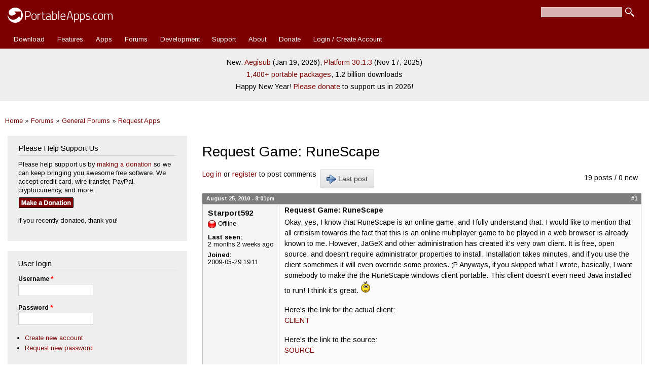

--- FILE ---
content_type: text/html; charset=utf-8
request_url: https://portableapps.com/node/24732
body_size: 12282
content:
<!DOCTYPE html>
<html lang="en" dir="ltr" 
  xmlns:fb="https://ogp.me/ns/fb#">

<head>
	<meta name="google-site-verification" content="tKzOu_UXQNYXFsoyzibA3PM5LbUqMrQv8DQjZ3gfqgE" />
	<meta property="og:url" content="https://portableapps.com/node/24732" />
	<meta property="og:site_name" content="PortableApps.com - Portable software for USB, portable, and cloud drives" />
	<meta property="fb:appid" content="443950785581" />
	<meta property="og:type" content="article" /><meta property="og:title" content="Request Game: RuneScape | PortableApps.com" /><title>Request Game: RuneScape | PortableApps.com</title>	<link rel="alternate" type="application/rss+xml" title="PortableApps.com News Feed" href="https://portableapps.com/feeds/general" />
	<link rel="apple-touch-icon" href="https://cdn2.portableapps.com/apple-touch-icon.png" />
	<link rel="apple-touch-icon-precomposed" href="https://cdn2.portableapps.com/apple-touch-icon.png" />
	
  <!--[if IE]><![endif]-->
<meta http-equiv="Content-Type" content="text/html; charset=utf-8" />
<link rel="shortcut icon" href="https://portableapps.com/sites/all/themes/responsive_bartik_pac/favicon.ico" type="image/vnd.microsoft.icon" />
<meta name="description" content="Okay, yes, I know that RuneScape is an online game, and I fully understand that. I would like to mention that all critisism towards the fact that this is an online multiplayer game to be played in a web browser is already known to me. However, JaGeX and other administration has created it&#039;s very own client. It is free, open source, and doesn&#039;t require administrator properties" />
<meta name="generator" content="Drupal 7 (https://www.drupal.org)" />
<link rel="canonical" href="https://portableapps.com/node/24732" />
<link rel="shortlink" href="https://portableapps.com/node/24732" />
    <meta http-equiv="X-UA-Compatible" content="IE=edge,chrome=1">
    <meta name="MobileOptimized" content="width" />
    <meta name="HandheldFriendly" content="true" />
    <meta name="viewport" content="width=device-width, initial-scale=1.0" />
	<meta name="theme-color" content="#7d0003" />
    <meta http-equiv="cleartype" content="on" />
  <link type="text/css" rel="stylesheet" href="https://portableapps.com/files/advagg_css/css__JYX8X7i5SvD0KO8r88fsMwK-722v7tGiDAl7Jl2rbbU__nziqSehoXk2Wr6zp-qcX8dul0qAal-Sjv3AZuWWdy4U__-R0dSJBSw22qD6aXn5ev5_yoP2RSG6XTmUpaFBCRjUY.css" media="all" />
<link type="text/css" rel="stylesheet" href="https://portableapps.com/files/advagg_css/css__CBkOrg6FzpVqr5pfkvBT8sOOPO96CEgYJBIv_QUbmx4__uC8VjGt0CzYsAjeHBx0VCBaJjRhKKVKeL6kEBjUDHUk__-R0dSJBSw22qD6aXn5ev5_yoP2RSG6XTmUpaFBCRjUY.css" media="print" />
  <script src="https://cdnjs.cloudflare.com/ajax/libs/jquery/3.7.1/jquery.min.js"></script>
<script src="https://portableapps.com/files/advagg_js/js___60COijCoa8F3_18kD_CAOT8UoakPtRRKY23qUmOXwA__I4Pmc9eX8qm6tGBcRiQmyAGVt8VUIZ8N1n3sdKtwmZg__-R0dSJBSw22qD6aXn5ev5_yoP2RSG6XTmUpaFBCRjUY.js"></script>
<script src="https://cdnjs.cloudflare.com/ajax/libs/jquery-migrate/3.5.2/jquery-migrate.min.js"></script>
<script src="https://portableapps.com/files/advagg_js/js__Xi0O1N6gYQt5QUJH9KUJK-QdE_IhkB_Ex_ULCjkBAYg__CQrRvz5wH0mSS5PRUh4ly53uyZyTT0qBKx456T77iQk__-R0dSJBSw22qD6aXn5ev5_yoP2RSG6XTmUpaFBCRjUY.js"></script>
<script src="https://portableapps.com/files/advagg_js/js__YT6D1B_BKxvm6JCH_t9sZNI5L6yITa_DlU5QcSlOkAU__OXobH7d1IP1o3WABlniIrU_-pcJacVSIPUv9bpD-6pQ__-R0dSJBSw22qD6aXn5ev5_yoP2RSG6XTmUpaFBCRjUY.js"></script>
<script src="https://portableapps.com/files/advagg_js/js__kdVhQPj3OgOskkZOKw4sLaoXuYovw38VZUfOh-1OpW8__iJsjrZjbZJi6uimUKYM_mffAnKdxN-vK-dfVtkGkDiw__-R0dSJBSw22qD6aXn5ev5_yoP2RSG6XTmUpaFBCRjUY.js"></script>
<script src="https://portableapps.com/files/advagg_js/js__pzOudSJbV8rrTp-xTtIq_oYgNSdA1wYfUo4NkX2ZJOw__Lr4wXDj7ot-Ob_YMprK4fgn6fM2pRCqN4GoOOe-G8w8__-R0dSJBSw22qD6aXn5ev5_yoP2RSG6XTmUpaFBCRjUY.js"></script>
<script>
<!--//--><![CDATA[//><!--
jQuery.extend(Drupal.settings,{"basePath":"\/","pathPrefix":"","setHasJsCookie":0,"jqueryUpdate":{"migrateMute":true,"migrateTrace":false},"ajaxPageState":{"theme":"responsive_bartik_pac","theme_token":"5l-SMdkVjf-f87WfT1ARxZ86ME_SG2NzrDfFh1uLYIM","css":{"modules\/system\/system.base.css":1,"modules\/system\/system.menus.css":1,"modules\/system\/system.messages.css":1,"modules\/system\/system.theme.css":1,"sites\/all\/modules\/simplenews\/simplenews.css":1,"modules\/book\/book.css":1,"modules\/comment\/comment.css":1,"modules\/field\/theme\/field.css":1,"modules\/node\/node.css":1,"modules\/poll\/poll.css":1,"modules\/search\/search.css":1,"modules\/user\/user.css":1,"modules\/forum\/forum.css":1,"sites\/all\/modules\/views\/css\/views.css":1,"sites\/all\/modules\/ctools\/css\/ctools.css":1,"sites\/all\/modules\/lightbox2\/css\/lightbox.css":1,"sites\/all\/modules\/advanced_forum\/styles\/naked\/advanced-forum.naked.structure.css":1,"sites\/all\/modules\/advanced_forum\/styles\/silver_bells\/advanced-forum.silver_bells.style.css":1,"sites\/all\/modules\/advanced_forum\/styles\/naked\/advanced-forum.naked.images.css":1,"sites\/all\/modules\/advanced_forum\/styles\/silver_bells\/advanced-forum.silver_bells.images.css":1,"sites\/all\/themes\/responsive_bartik\/css\/layout.css":1,"sites\/all\/themes\/responsive_bartik\/css\/style.css":1,"sites\/all\/themes\/responsive_bartik_pac\/css\/colors.css":1,"sites\/all\/themes\/responsive_bartik_pac\/css\/style_pac.css":1,"sites\/all\/themes\/responsive_bartik\/css\/print.css":1},"js":{"https:\/\/cdnjs.cloudflare.com\/ajax\/libs\/jquery\/3.7.1\/jquery.min.js":1,"sites\/all\/modules\/tag1d7es_jquery_update\/js\/jquery_migrate.js":1,"https:\/\/cdnjs.cloudflare.com\/ajax\/libs\/jquery-migrate\/3.5.2\/jquery-migrate.min.js":1,"misc\/jquery-extend-3.4.0.js":1,"misc\/jquery-html-prefilter-3.5.0-backport.js":1,"misc\/jquery.once.js":1,"misc\/drupal.js":1,"sites\/all\/modules\/tag1d7es_jquery_update\/js\/jquery_browser.js":1,"misc\/form-single-submit.js":1,"sites\/all\/modules\/lightbox2\/js\/auto_image_handling.js":1,"sites\/all\/modules\/lightbox2\/js\/lightbox.js":1,"sites\/all\/themes\/responsive_bartik\/js\/collapsible-menu.js":1,"sites\/all\/modules\/tag1d7es_jquery_update\/js\/jquery_position.js":1}},"lightbox2":{"rtl":"0","file_path":"\/(\\w\\w\/)public:\/","default_image":"\/sites\/all\/modules\/lightbox2\/images\/brokenimage.jpg","border_size":10,"font_color":"000","box_color":"fff","top_position":"","overlay_opacity":"0.8","overlay_color":"000","disable_close_click":1,"resize_sequence":0,"resize_speed":400,"fade_in_speed":400,"slide_down_speed":600,"use_alt_layout":0,"disable_resize":0,"disable_zoom":0,"force_show_nav":0,"show_caption":1,"loop_items":0,"node_link_text":"View Image Details","node_link_target":0,"image_count":"Image !current of !total","video_count":"Video !current of !total","page_count":"Page !current of !total","lite_press_x_close":"press \u003Ca href=\u0022#\u0022 onclick=\u0022hideLightbox(); return FALSE;\u0022\u003E\u003Ckbd\u003Ex\u003C\/kbd\u003E\u003C\/a\u003E to close","download_link_text":"","enable_login":false,"enable_contact":false,"keys_close":"c x 27","keys_previous":"p 37","keys_next":"n 39","keys_zoom":"z","keys_play_pause":"32","display_image_size":"original","image_node_sizes":"()","trigger_lightbox_classes":"","trigger_lightbox_group_classes":"","trigger_slideshow_classes":"","trigger_lightframe_classes":"","trigger_lightframe_group_classes":"","custom_class_handler":"lightshow","custom_trigger_classes":"img.colorbox-load2","disable_for_gallery_lists":1,"disable_for_acidfree_gallery_lists":true,"enable_acidfree_videos":true,"slideshow_interval":5000,"slideshow_automatic_start":true,"slideshow_automatic_exit":true,"show_play_pause":true,"pause_on_next_click":false,"pause_on_previous_click":true,"loop_slides":false,"iframe_width":600,"iframe_height":400,"iframe_border":1,"enable_video":0,"useragent":"Mozilla\/5.0 (Macintosh; Intel Mac OS X 10_15_7) AppleWebKit\/537.36 (KHTML, like Gecko) Chrome\/131.0.0.0 Safari\/537.36; ClaudeBot\/1.0; +claudebot@anthropic.com)"},"urlIsAjaxTrusted":{"\/node\/24732":true,"\/node\/24732?destination=node\/24732":true}});
//--><!]]>
</script>
  <!--[if (gte IE 6)&(lte IE 8)]>
    <script src="/sites/all/themes/responsive_bartik/js/selectivizr-min.js"></script>
  <![endif]-->
  <!--[if lt IE 9]>
    <script src="/sites/all/themes/responsive_bartik/js/html5-respond.js"></script>
  <![endif]-->
  <script type="application/ld+json">
    {
    "@context": "http://schema.org",
    "@type": "Organization",
    "name" : "PortableApps.com",
    "url": "https://portableapps.com",
     "sameAs" : [
    "https://www.facebook.com/portableapps",
    "https://plus.google.com/+portableapps",
    "https://twitter.com/PortableApps"
    ],
	"logo": "https://cdn2.portableapps.com/PortableApps.comFlat_128.png"
    }
</script> 
<!-- Global site tag (gtag.js) - Google Analytics -->
<script async src="https://www.googletagmanager.com/gtag/js?id=G-WHB3ZZ535L"></script>
<script>
  window.dataLayer = window.dataLayer || [];
  function gtag(){dataLayer.push(arguments);}
  gtag('js', new Date());

  gtag('config', 'G-WHB3ZZ535L');
</script>

</head>
<body class="html not-front not-logged-in one-sidebar sidebar-first page-node page-node- page-node-24732 node-type-forum featured footer-columns" >
  <div id="skip-link">
    <a href="#main-content" class="element-invisible element-focusable">Skip to main content</a>
  </div>
    <div id="page-wrapper"><div id="page">

  <header id="header" role="banner" class="without-secondary-menu"><div class="section clearfix">
        
    
          <a href="/" title="Home" rel="home" id="logo">
        <img src="https://cdn2.portableapps.com/_theme_header_logo_white_414x60-2.png" width="207" height="30" alt="Home" />
      </a>
    
          <div id="name-and-slogan" class="element-invisible">

                              <div id="site-name" class="element-invisible">
              <strong>
                <a href="/" title="Home" rel="home"><span>PortableApps.com</span></a>
              </strong>
            </div>
                  
                  <div id="site-slogan" class="element-invisible">
            Portable software for local, portable/USB and cloud drives          </div>
        
      </div> <!-- /#name-and-slogan -->
    
      <div class="region region-header">
    <div id="block-search-form" class="block block-search">

    
  <div class="content">
    <form action="/node/24732" method="post" id="search-block-form" accept-charset="UTF-8"><div><div class="container-inline">
      <h2 class="element-invisible">Search form</h2>
    <div class="form-item form-type-textfield form-item-search-block-form">
  <label class="element-invisible" for="edit-search-block-form--2">Search </label>
 <input title="Enter the terms you wish to search for." type="text" id="edit-search-block-form--2" name="search_block_form" value="" size="15" maxlength="128" class="form-text" />
</div>
<div class="form-actions form-wrapper" id="edit-actions"><input type="submit" id="edit-submit" name="op" value="Search" class="form-submit" /></div><input type="hidden" name="form_build_id" value="form-wphhd3yqc6HZoSP4GfYTSxrvTkH2sZCbe6PswpMqdmM" />
<input type="hidden" name="form_id" value="search_block_form" />
</div>
</div></form>  </div>
</div>
  </div>

          <nav id="main-menu" role="navigation" class="navigation">
        <h2 class="element-invisible">Main menu</h2><ul id="main-menu-links" class="links clearfix"><li class="menu-12453 first"><a href="/download" title="Download the PortableApps.com Platform">Download</a></li>
<li class="menu-5157"><a href="/platform/features" title="">Features</a></li>
<li class="menu-493"><a href="/apps" title="Portable App Directory">Apps</a></li>
<li class="menu-76"><a href="/forums" title="">Forums</a></li>
<li class="menu-77"><a href="/development">Development</a></li>
<li class="menu-78"><a href="/support">Support</a></li>
<li class="menu-2973"><a href="/about" title="">About</a></li>
<li class="menu-4893"><a href="/donate" title="Contribute to PortableApps.com">Donate</a></li>
<li class="menu-7239 last"><a href="/user/login" title="">Login / Create Account</a></li>
</ul>      </nav> <!-- /#main-menu -->
      </div></header> <!-- /.section, /#header -->

  
      <div id="featured"><div class="section clearfix">
        <div class="region region-featured">
    <div id="block-block-35" class="block block-block">

    
  <div class="content">
    <p style="line-height: 175%;">New: <a href="/news/2026-01-19--aegisub-portable-3.4.2-released">Aegisub</a> (Jan 19, 2026), <a href="/news/2025-11-17--portableapps.com-platform-30.1.3-released">Platform 30.1.3</a> (Nov 17, 2025)<br />
<a href="/apps">1,400+ portable packages</a>, 1.2 billion downloads</a><br />
Happy New Year! <a href="/donate">Please donate</a> to support us in 2026!</p>  </div>
</div>
  </div>
    </div></div> <!-- /.section, /#featured -->
  
  <div id="main-wrapper" class="clearfix"><div id="main" role="main" class="clearfix">
  
	<h2 class="element-invisible">You are here</h2><div class="breadcrumb"><a href="/">Home</a> » <a href="/forums">Forums</a> » <a href="/forums/general">General Forums</a> » <a href="/forums/general/request_apps">Request Apps</a></div>
    <div id="content" class="column"><div class="section">
            <a id="main-content"></a>
                    <h1 class="title" id="page-title">
          Request Game: RuneScape        </h1>
                          <div class="tabs">
                  </div>
                          <div class="region region-content">
    <div id="block-system-main" class="block block-system">

    
  <div class="content">
    
  
<div id="forum-topic-header" class="forum-topic-header clearfix">
	
  <div class="topic-post-count">
  19 posts / 0 new  </div>

      <div class="topic-reply-link">
    <a href="/user/login?destination=comment/reply/24732%23comment-form">Log in</a> or <a href="/user/register?destination=comment/reply/24732%23comment-form">register</a> to post comments    </div>
  
  
      <div class="last-post-link">
     <a href="/node/24732#comment-209069" class="af-button-large active"><span>Last post</span></a>    </div>
  

  <a id="forum-topic-top"></a>
</div>

<div id="post-24732" class="forum-post clearfix en posted-by-116434 node-full" >
  <div class="forum-post-info clearfix">
    <div class="forum-posted-on">
      August 25, 2010 - 8:01pm
                </div>
    
    
        
    <span class="forum-post-number"><a href="/node/24732" class="active">#1</a></span>
  </div> 
  <div class="forum-post-wrapper">
    <div class="forum-post-panel-sub">
              

<div class="author-pane">
 <div class="author-pane-inner">
        <div class="author-pane-section author-pane-general">
            <div class="author-pane-line author-name">
        <span class="username">Starport592</span>      </div>

                    
      
                    <div class="author-pane-line author-offline">
           Offline        </div>
      
                    <div class="author-pane-line">
           <span class="author-pane-label">Last seen:</span> 2 months 2 weeks ago        </div>
      
            
            
                    <div class="author-pane-line author-joined">
          <span class="author-pane-label">Joined:</span> 2009-05-29 19:11        </div>
      
            
                </div>

        <div class="author-pane-section author-pane-contact">
            
            
            
                </div>

        <div class="author-pane-section author-pane-admin">
            
              </div>
  </div>
</div>
          </div>

    <div class="forum-post-panel-main clearfix">
              <div class="forum-post-title">
          Request Game: RuneScape        </div>
      
      <div class="forum-post-content">
        <div class="field field-name-body field-type-text-with-summary field-label-hidden"><div class="field-items"><div class="field-item even"><p>Okay, yes, I know that RuneScape is an online game, and I fully understand that.  I would like to mention that all critisism towards the fact that this is an online multiplayer game to be played in a web browser is already known to me.  However, JaGeX and other administration has created it's very own client.  It is free, open source, and doesn't require administrator properties to install.  Installation takes minutes, and if you use the client sometimes it will even override some proxies.  ;P  Anyways, if you skipped what I wrote, basically, I want somebody to make the the RuneScape windows client portable.  This client doesn't even need Java installed to run!  I think it's great. <img src="https://portableapps.com/sites/all/modules/smiley/packs/kolobok/wink.gif" alt="Wink" /></p>
<p>Here's the link for the actual client:<br />
<a href="http://www.runescape.com/downloads/runescape.msi?210604" rel="nofollow">CLIENT</a></p>
<p>Here's the link to the source:<br />
<a href="http://www.runescape.com/downloads/jagexlauncher-src.tar.bz2?210604" rel="nofollow">SOURCE</a></p>
<p>Here's the page that claims it's open source (It's RuneScape's page. -_-):<br />
<a href="http://www.runescape.com/kbase/guid/Downloads_and_Wallpapers" rel="nofollow">RuneScape Download Page</a></p>
<p>I hope that somebody finds a solution.  I think that this is a very promising program that RuneScape has writtin.  Of course, I'm also a very big noob to programming, let alone portablalizing (is that a word?  lol, never mind.)  Before I (or anyone else) gets their hopes up please let us know if this even physically(or virtually?...  whatever, you get what I mean.  lol.) possible.</p>
<p>Cheers,<br />
   --Starport592 a.k.a. M.A.T.</p>
<p>P.S. Also, I know that I'm supposed to search the forums before I post something, and that is something I failed to do(okay, what I really mean is that I was too damn lazy to type in the search bod and hit eneter.  lol.)I am incredibly sorry if I have "double posted".</p>
<p><em>[Duplicate post removed - mod Chris]</em></p>
</div></div></div>      </div>

      
          </div>
  </div>
  
  <div class="forum-post-footer clearfix">
    <div class="forum-jump-links">
      <a href="#forum-topic-top" title="Jump to top of page" class="af-button-small"><span>Top</span></a>
    </div>

    <div class="forum-post-links">
      <ul class="links inline"><li class="comment_forbidden first last"><span><a href="/user/login?destination=comment/reply/24732%23comment-form">Log in</a> or <a href="/user/register?destination=comment/reply/24732%23comment-form">register</a> to post comments</span></li>
</ul>    </div>
  </div>
  </div>
<div id="forum-comments" class="comment-wrapper">
  <a id="comment-156839"></a>


<div id="post-156839" class="forum-post clearfix en posted-by-129901" >
  <div class="forum-post-info clearfix">
    <div class="forum-posted-on">
      August 25, 2010 - 11:13pm
                    
        
                  </div>
    
    
        
    <span class="forum-post-number"><a href="/comment/156839#comment-156839" class="permalink" rel="bookmark">#2</a></span>
  </div> 
  <div class="forum-post-wrapper">
    <div class="forum-post-panel-sub">
              

<div class="author-pane">
 <div class="author-pane-inner">
        <div class="author-pane-section author-pane-general">
            <div class="author-pane-line author-name">
        <span class="username">hunter067</span>      </div>

                    
  <div class="picture">
    <img src="https://portableapps.com/files/pictures/picture-129901.png" alt="hunter067&#039;s picture" title="hunter067&#039;s picture" />  </div>
      
                    <div class="author-pane-line author-offline">
           Offline        </div>
      
                    <div class="author-pane-line">
           <span class="author-pane-label">Last seen:</span> 5 years 2 weeks ago        </div>
      
            
            
                    <div class="author-pane-line author-joined">
          <span class="author-pane-label">Joined:</span> 2009-11-16 18:09        </div>
      
            
                </div>

        <div class="author-pane-section author-pane-contact">
            
            
            
                </div>

        <div class="author-pane-section author-pane-admin">
            
              </div>
  </div>
</div>
          </div>

    <div class="forum-post-panel-main clearfix">
              <div class="forum-post-title">
          I have been trying to get that, but...        </div>
      
      <div class="forum-post-content">
        <div class="field field-name-comment-body field-type-text-long field-label-hidden"><div class="field-items"><div class="field-item even"><p>it keeps giving me a 404 error, both the client and the source code.</p>
</div></div></div>      </div>

      
              <div class="author-signature">
          <p>I'm tired of people living in their fantasy world when the clock is ticking away, and when they are unable to see reality for what it is.</p>
        </div>
          </div>
  </div>
  
  <div class="forum-post-footer clearfix">
    <div class="forum-jump-links">
      <a href="#forum-topic-top" title="Jump to top of page" class="af-button-small"><span>Top</span></a>
    </div>

    <div class="forum-post-links">
      <ul class="links inline"><li class="comment_forbidden first last"><span><a href="/user/login?destination=comment/reply/24732%23comment-form">Log in</a> or <a href="/user/register?destination=comment/reply/24732%23comment-form">register</a> to post comments</span></li>
</ul>    </div>
  </div>
  </div>

<div class="indented"><a id="comment-156883"></a>


<div id="post-156883" class="forum-post clearfix en posted-by-116434 post-by-starter" >
  <div class="forum-post-info clearfix">
    <div class="forum-posted-on">
      August 26, 2010 - 3:36pm
                    
        
                  </div>
    
       	 <span class="forum-in-reply-to"><a href="/node/24732#comment-156839" class="active">(Reply to #2)</a></span>
    
        
    <span class="forum-post-number"><a href="/comment/156883#comment-156883" class="permalink" rel="bookmark">#3</a></span>
  </div> 
  <div class="forum-post-wrapper">
    <div class="forum-post-panel-sub">
              

<div class="author-pane">
 <div class="author-pane-inner">
        <div class="author-pane-section author-pane-general">
            <div class="author-pane-line author-name">
        <span class="username">Starport592</span>      </div>

                    
      
                    <div class="author-pane-line author-offline">
           Offline        </div>
      
                    <div class="author-pane-line">
           <span class="author-pane-label">Last seen:</span> 2 months 2 weeks ago        </div>
      
            
            
                    <div class="author-pane-line author-joined">
          <span class="author-pane-label">Joined:</span> 2009-05-29 19:11        </div>
      
            
                </div>

        <div class="author-pane-section author-pane-contact">
            
            
            
                </div>

        <div class="author-pane-section author-pane-admin">
            
              </div>
  </div>
</div>
          </div>

    <div class="forum-post-panel-main clearfix">
              <div class="forum-post-title">
          Not me.        </div>
      
      <div class="forum-post-content">
        <div class="field field-name-comment-body field-type-text-long field-label-hidden"><div class="field-items"><div class="field-item even"><p>Not quite sure what's going on with you buddy.  Oh well.  If I really have to I might download the prgram and then post my own link.</p>
</div></div></div>      </div>

      
              <div class="author-signature">
          <p>"It is better to take what is not yours, than leave it there, neglected..."<br />
--Mark Twain</p>
        </div>
          </div>
  </div>
  
  <div class="forum-post-footer clearfix">
    <div class="forum-jump-links">
      <a href="#forum-topic-top" title="Jump to top of page" class="af-button-small"><span>Top</span></a>
    </div>

    <div class="forum-post-links">
      <ul class="links inline"><li class="comment_forbidden first last"><span><a href="/user/login?destination=comment/reply/24732%23comment-form">Log in</a> or <a href="/user/register?destination=comment/reply/24732%23comment-form">register</a> to post comments</span></li>
</ul>    </div>
  </div>
  </div>
<a id="comment-156913"></a>


<div id="post-156913" class="forum-post clearfix en posted-by-59753" >
  <div class="forum-post-info clearfix">
    <div class="forum-posted-on">
      August 26, 2010 - 11:29pm
                    
        
                  </div>
    
       	 <span class="forum-in-reply-to"><a href="/node/24732#comment-156839" class="active">(Reply to #3)</a></span>
    
        
    <span class="forum-post-number"><a href="/comment/156913#comment-156913" class="permalink" rel="bookmark">#4</a></span>
  </div> 
  <div class="forum-post-wrapper">
    <div class="forum-post-panel-sub">
              

<div class="author-pane">
 <div class="author-pane-inner">
        <div class="author-pane-section author-pane-general">
            <div class="author-pane-line author-name">
        <span class="username">agdurrette</span>      </div>

                    
      
                    <div class="author-pane-line author-offline">
           Offline        </div>
      
                    <div class="author-pane-line">
           <span class="author-pane-label">Last seen:</span> 7 months 1 week ago        </div>
      
            
                    <div class="author-pane-line author-badges">
          <img class="badge badge-2 developer" src="https://cdn2.portableapps.com/_badge_developer.png" alt="Developer" title="Developer" />        </div>
      
                    <div class="author-pane-line author-joined">
          <span class="author-pane-label">Joined:</span> 2008-01-16 13:55        </div>
      
            
                </div>

        <div class="author-pane-section author-pane-contact">
            
            
            
                </div>

        <div class="author-pane-section author-pane-admin">
            
              </div>
  </div>
</div>
          </div>

    <div class="forum-post-panel-main clearfix">
              <div class="forum-post-title">
          Make sure your going to        </div>
      
      <div class="forum-post-content">
        <div class="field field-name-comment-body field-type-text-long field-label-hidden"><div class="field-items"><div class="field-item even"><p>Make sure your going to <a href="http://www.runescape.com/downloads/runescape.msi?210604" rel="nofollow">http://www.runescape.com/downloads/runescape.msi?210604</a><br />
and not <a href="http://www.runescape.com/downloads/runescape.msi" rel="nofollow">http://www.runescape.com/downloads/runescape.msi</a></p>
</div></div></div>      </div>

      
              <div class="author-signature">
          <p>"It's just an online installer. It's not going to mug you.", JTH<br />
"The shell is the key to unlock Linux's greatest advantages."</p>
        </div>
          </div>
  </div>
  
  <div class="forum-post-footer clearfix">
    <div class="forum-jump-links">
      <a href="#forum-topic-top" title="Jump to top of page" class="af-button-small"><span>Top</span></a>
    </div>

    <div class="forum-post-links">
      <ul class="links inline"><li class="comment_forbidden first last"><span><a href="/user/login?destination=comment/reply/24732%23comment-form">Log in</a> or <a href="/user/register?destination=comment/reply/24732%23comment-form">register</a> to post comments</span></li>
</ul>    </div>
  </div>
  </div>
</div><a id="comment-156867"></a>


<div id="post-156867" class="forum-post clearfix en posted-by-59753" >
  <div class="forum-post-info clearfix">
    <div class="forum-posted-on">
      August 26, 2010 - 11:22am
                    
        
                  </div>
    
    
        
    <span class="forum-post-number"><a href="/comment/156867#comment-156867" class="permalink" rel="bookmark">#5</a></span>
  </div> 
  <div class="forum-post-wrapper">
    <div class="forum-post-panel-sub">
              

<div class="author-pane">
 <div class="author-pane-inner">
        <div class="author-pane-section author-pane-general">
            <div class="author-pane-line author-name">
        <span class="username">agdurrette</span>      </div>

                    
      
                    <div class="author-pane-line author-offline">
           Offline        </div>
      
                    <div class="author-pane-line">
           <span class="author-pane-label">Last seen:</span> 7 months 1 week ago        </div>
      
            
                    <div class="author-pane-line author-badges">
          <img class="badge badge-2 developer" src="https://cdn2.portableapps.com/_badge_developer.png" alt="Developer" title="Developer" />        </div>
      
                    <div class="author-pane-line author-joined">
          <span class="author-pane-label">Joined:</span> 2008-01-16 13:55        </div>
      
            
                </div>

        <div class="author-pane-section author-pane-contact">
            
            
            
                </div>

        <div class="author-pane-section author-pane-admin">
            
              </div>
  </div>
</div>
          </div>

    <div class="forum-post-panel-main clearfix">
              <div class="forum-post-title">
          I new they had a client did        </div>
      
      <div class="forum-post-content">
        <div class="field field-name-comment-body field-type-text-long field-label-hidden"><div class="field-items"><div class="field-item even"><p>I new they had a client did not know it was opensource, if it is the same one I tried a while ago it uses internet explorer therefor I don't think it can be done.</p>
</div></div></div>      </div>

      
              <div class="author-signature">
          <p>"It's just an online installer. It's not going to mug you.", JTH<br />
"The shell is the key to unlock Linux's greatest advantages."</p>
        </div>
          </div>
  </div>
  
  <div class="forum-post-footer clearfix">
    <div class="forum-jump-links">
      <a href="#forum-topic-top" title="Jump to top of page" class="af-button-small"><span>Top</span></a>
    </div>

    <div class="forum-post-links">
      <ul class="links inline"><li class="comment_forbidden first last"><span><a href="/user/login?destination=comment/reply/24732%23comment-form">Log in</a> or <a href="/user/register?destination=comment/reply/24732%23comment-form">register</a> to post comments</span></li>
</ul>    </div>
  </div>
  </div>

<div class="indented"><a id="comment-156876"></a>


<div id="post-156876" class="forum-post clearfix en posted-by-129901" >
  <div class="forum-post-info clearfix">
    <div class="forum-posted-on">
      August 26, 2010 - 2:27pm
                    
        
                  </div>
    
       	 <span class="forum-in-reply-to"><a href="/node/24732#comment-156867" class="active">(Reply to #5)</a></span>
    
        
    <span class="forum-post-number"><a href="/comment/156876#comment-156876" class="permalink" rel="bookmark">#6</a></span>
  </div> 
  <div class="forum-post-wrapper">
    <div class="forum-post-panel-sub">
              

<div class="author-pane">
 <div class="author-pane-inner">
        <div class="author-pane-section author-pane-general">
            <div class="author-pane-line author-name">
        <span class="username">hunter067</span>      </div>

                    
  <div class="picture">
    <img src="https://portableapps.com/files/pictures/picture-129901.png" alt="hunter067&#039;s picture" title="hunter067&#039;s picture" />  </div>
      
                    <div class="author-pane-line author-offline">
           Offline        </div>
      
                    <div class="author-pane-line">
           <span class="author-pane-label">Last seen:</span> 5 years 2 weeks ago        </div>
      
            
            
                    <div class="author-pane-line author-joined">
          <span class="author-pane-label">Joined:</span> 2009-11-16 18:09        </div>
      
            
                </div>

        <div class="author-pane-section author-pane-contact">
            
            
            
                </div>

        <div class="author-pane-section author-pane-admin">
            
              </div>
  </div>
</div>
          </div>

    <div class="forum-post-panel-main clearfix">
              <div class="forum-post-title">
          I remember that one, but...        </div>
      
      <div class="forum-post-content">
        <div class="field field-name-comment-body field-type-text-long field-label-hidden"><div class="field-items"><div class="field-item even"><p>that's not it. The one I can't get to is the new one, and does not use IE.</p>
</div></div></div>      </div>

      
              <div class="author-signature">
          <p>I'm tired of people living in their fantasy world when the clock is ticking away, and when they are unable to see reality for what it is.</p>
        </div>
          </div>
  </div>
  
  <div class="forum-post-footer clearfix">
    <div class="forum-jump-links">
      <a href="#forum-topic-top" title="Jump to top of page" class="af-button-small"><span>Top</span></a>
    </div>

    <div class="forum-post-links">
      <ul class="links inline"><li class="comment_forbidden first last"><span><a href="/user/login?destination=comment/reply/24732%23comment-form">Log in</a> or <a href="/user/register?destination=comment/reply/24732%23comment-form">register</a> to post comments</span></li>
</ul>    </div>
  </div>
  </div>

<div class="indented"><a id="comment-156887"></a>


<div id="post-156887" class="forum-post clearfix en posted-by-59753" >
  <div class="forum-post-info clearfix">
    <div class="forum-posted-on">
      August 26, 2010 - 4:22pm
                    
        
                  </div>
    
       	 <span class="forum-in-reply-to"><a href="/node/24732#comment-156876" class="active">(Reply to #6)</a></span>
    
        
    <span class="forum-post-number"><a href="/comment/156887#comment-156887" class="permalink" rel="bookmark">#7</a></span>
  </div> 
  <div class="forum-post-wrapper">
    <div class="forum-post-panel-sub">
              

<div class="author-pane">
 <div class="author-pane-inner">
        <div class="author-pane-section author-pane-general">
            <div class="author-pane-line author-name">
        <span class="username">agdurrette</span>      </div>

                    
      
                    <div class="author-pane-line author-offline">
           Offline        </div>
      
                    <div class="author-pane-line">
           <span class="author-pane-label">Last seen:</span> 7 months 1 week ago        </div>
      
            
                    <div class="author-pane-line author-badges">
          <img class="badge badge-2 developer" src="https://cdn2.portableapps.com/_badge_developer.png" alt="Developer" title="Developer" />        </div>
      
                    <div class="author-pane-line author-joined">
          <span class="author-pane-label">Joined:</span> 2008-01-16 13:55        </div>
      
            
                </div>

        <div class="author-pane-section author-pane-contact">
            
            
            
                </div>

        <div class="author-pane-section author-pane-admin">
            
              </div>
  </div>
</div>
          </div>

    <div class="forum-post-panel-main clearfix">
              <div class="forum-post-title">
          I had some problems when I        </div>
      
      <div class="forum-post-content">
        <div class="field field-name-comment-body field-type-text-long field-label-hidden"><div class="field-items"><div class="field-item even"><p>I had some problems when I tried to download, after a while it worked again.</p>
</div></div></div>      </div>

      
              <div class="author-signature">
          <p>"It's just an online installer. It's not going to mug you.", JTH<br />
"The shell is the key to unlock Linux's greatest advantages."</p>
        </div>
          </div>
  </div>
  
  <div class="forum-post-footer clearfix">
    <div class="forum-jump-links">
      <a href="#forum-topic-top" title="Jump to top of page" class="af-button-small"><span>Top</span></a>
    </div>

    <div class="forum-post-links">
      <ul class="links inline"><li class="comment_forbidden first last"><span><a href="/user/login?destination=comment/reply/24732%23comment-form">Log in</a> or <a href="/user/register?destination=comment/reply/24732%23comment-form">register</a> to post comments</span></li>
</ul>    </div>
  </div>
  </div>
</div></div><a id="comment-156888"></a>


<div id="post-156888" class="forum-post clearfix en posted-by-59753" >
  <div class="forum-post-info clearfix">
    <div class="forum-posted-on">
      August 26, 2010 - 4:41pm
                    
        
                  </div>
    
    
        
    <span class="forum-post-number"><a href="/comment/156888#comment-156888" class="permalink" rel="bookmark">#8</a></span>
  </div> 
  <div class="forum-post-wrapper">
    <div class="forum-post-panel-sub">
              

<div class="author-pane">
 <div class="author-pane-inner">
        <div class="author-pane-section author-pane-general">
            <div class="author-pane-line author-name">
        <span class="username">agdurrette</span>      </div>

                    
      
                    <div class="author-pane-line author-offline">
           Offline        </div>
      
                    <div class="author-pane-line">
           <span class="author-pane-label">Last seen:</span> 7 months 1 week ago        </div>
      
            
                    <div class="author-pane-line author-badges">
          <img class="badge badge-2 developer" src="https://cdn2.portableapps.com/_badge_developer.png" alt="Developer" title="Developer" />        </div>
      
                    <div class="author-pane-line author-joined">
          <span class="author-pane-label">Joined:</span> 2008-01-16 13:55        </div>
      
            
                </div>

        <div class="author-pane-section author-pane-contact">
            
            
            
                </div>

        <div class="author-pane-section author-pane-admin">
            
              </div>
  </div>
</div>
          </div>

    <div class="forum-post-panel-main clearfix">
              <div class="forum-post-title">
          It looks like it can be done,        </div>
      
      <div class="forum-post-content">
        <div class="field field-name-comment-body field-type-text-long field-label-hidden"><div class="field-items"><div class="field-item even"><p>It looks like it can be done, it is licensed with the GPL2 license, and it uses openJDK.  Im going to look into it some more.</p>
</div></div></div>      </div>

      
              <div class="author-signature">
          <p>"It's just an online installer. It's not going to mug you.", JTH<br />
"The shell is the key to unlock Linux's greatest advantages."</p>
        </div>
          </div>
  </div>
  
  <div class="forum-post-footer clearfix">
    <div class="forum-jump-links">
      <a href="#forum-topic-top" title="Jump to top of page" class="af-button-small"><span>Top</span></a>
    </div>

    <div class="forum-post-links">
      <ul class="links inline"><li class="comment_forbidden first last"><span><a href="/user/login?destination=comment/reply/24732%23comment-form">Log in</a> or <a href="/user/register?destination=comment/reply/24732%23comment-form">register</a> to post comments</span></li>
</ul>    </div>
  </div>
  </div>

<div class="indented"><a id="comment-156904"></a>


<div id="post-156904" class="forum-post clearfix en posted-by-129901" >
  <div class="forum-post-info clearfix">
    <div class="forum-posted-on">
      August 26, 2010 - 8:55pm
                    
        
                  </div>
    
       	 <span class="forum-in-reply-to"><a href="/node/24732#comment-156888" class="active">(Reply to #8)</a></span>
    
        
    <span class="forum-post-number"><a href="/comment/156904#comment-156904" class="permalink" rel="bookmark">#9</a></span>
  </div> 
  <div class="forum-post-wrapper">
    <div class="forum-post-panel-sub">
              

<div class="author-pane">
 <div class="author-pane-inner">
        <div class="author-pane-section author-pane-general">
            <div class="author-pane-line author-name">
        <span class="username">hunter067</span>      </div>

                    
  <div class="picture">
    <img src="https://portableapps.com/files/pictures/picture-129901.png" alt="hunter067&#039;s picture" title="hunter067&#039;s picture" />  </div>
      
                    <div class="author-pane-line author-offline">
           Offline        </div>
      
                    <div class="author-pane-line">
           <span class="author-pane-label">Last seen:</span> 5 years 2 weeks ago        </div>
      
            
            
                    <div class="author-pane-line author-joined">
          <span class="author-pane-label">Joined:</span> 2009-11-16 18:09        </div>
      
            
                </div>

        <div class="author-pane-section author-pane-contact">
            
            
            
                </div>

        <div class="author-pane-section author-pane-admin">
            
              </div>
  </div>
</div>
          </div>

    <div class="forum-post-panel-main clearfix">
              <div class="forum-post-title">
          If you did manage to download it...        </div>
      
      <div class="forum-post-content">
        <div class="field field-name-comment-body field-type-text-long field-label-hidden"><div class="field-items"><div class="field-item even"><p>does it come in an .exe file that extracts files necessary for operation or does it just come with the .exe that just runs the game?</p>
<p>p.s.: It could be done, but Runescape itself downloads and leaves .dll's and preference files necessary for the game's operation on the host computer, which might make the Runescape client out for the count as a candidate.</p>
</div></div></div>      </div>

      
              <div class="author-signature">
          <p>I'm tired of people living in their fantasy world when the clock is ticking away, and when they are unable to see reality for what it is.</p>
        </div>
          </div>
  </div>
  
  <div class="forum-post-footer clearfix">
    <div class="forum-jump-links">
      <a href="#forum-topic-top" title="Jump to top of page" class="af-button-small"><span>Top</span></a>
    </div>

    <div class="forum-post-links">
      <ul class="links inline"><li class="comment_forbidden first last"><span><a href="/user/login?destination=comment/reply/24732%23comment-form">Log in</a> or <a href="/user/register?destination=comment/reply/24732%23comment-form">register</a> to post comments</span></li>
</ul>    </div>
  </div>
  </div>

<div class="indented"><a id="comment-156910"></a>


<div id="post-156910" class="forum-post clearfix en posted-by-59753" >
  <div class="forum-post-info clearfix">
    <div class="forum-posted-on">
      August 26, 2010 - 10:19pm
                    
        
                  </div>
    
       	 <span class="forum-in-reply-to"><a href="/node/24732#comment-156904" class="active">(Reply to #9)</a></span>
    
        
    <span class="forum-post-number"><a href="/comment/156910#comment-156910" class="permalink" rel="bookmark">#10</a></span>
  </div> 
  <div class="forum-post-wrapper">
    <div class="forum-post-panel-sub">
              

<div class="author-pane">
 <div class="author-pane-inner">
        <div class="author-pane-section author-pane-general">
            <div class="author-pane-line author-name">
        <span class="username">agdurrette</span>      </div>

                    
      
                    <div class="author-pane-line author-offline">
           Offline        </div>
      
                    <div class="author-pane-line">
           <span class="author-pane-label">Last seen:</span> 7 months 1 week ago        </div>
      
            
                    <div class="author-pane-line author-badges">
          <img class="badge badge-2 developer" src="https://cdn2.portableapps.com/_badge_developer.png" alt="Developer" title="Developer" />        </div>
      
                    <div class="author-pane-line author-joined">
          <span class="author-pane-label">Joined:</span> 2008-01-16 13:55        </div>
      
            
                </div>

        <div class="author-pane-section author-pane-contact">
            
            
            
                </div>

        <div class="author-pane-section author-pane-admin">
            
              </div>
  </div>
</div>
          </div>

    <div class="forum-post-panel-main clearfix">
              <div class="forum-post-title">
          Its a .msi there is a bunch        </div>
      
      <div class="forum-post-content">
        <div class="field field-name-comment-body field-type-text-long field-label-hidden"><div class="field-items"><div class="field-item even"><p>Its a .msi there is a bunch of .exe, .dll and .jar in it if you want I can take a pic of the files or upload the installer somewhere for you.<br />
EDIT: I think it has every thing that is needed to run.</p>
</div></div></div>      </div>

      
              <div class="author-signature">
          <p>"It's just an online installer. It's not going to mug you.", JTH<br />
"The shell is the key to unlock Linux's greatest advantages."</p>
        </div>
          </div>
  </div>
  
  <div class="forum-post-footer clearfix">
    <div class="forum-jump-links">
      <a href="#forum-topic-top" title="Jump to top of page" class="af-button-small"><span>Top</span></a>
    </div>

    <div class="forum-post-links">
      <ul class="links inline"><li class="comment_forbidden first last"><span><a href="/user/login?destination=comment/reply/24732%23comment-form">Log in</a> or <a href="/user/register?destination=comment/reply/24732%23comment-form">register</a> to post comments</span></li>
</ul>    </div>
  </div>
  </div>

<div class="indented"><a id="comment-156923"></a>


<div id="post-156923" class="forum-post clearfix en posted-by-129901" >
  <div class="forum-post-info clearfix">
    <div class="forum-posted-on">
      August 27, 2010 - 8:04am
                    
        
                  </div>
    
       	 <span class="forum-in-reply-to"><a href="/node/24732#comment-156910" class="active">(Reply to #10)</a></span>
    
        
    <span class="forum-post-number"><a href="/comment/156923#comment-156923" class="permalink" rel="bookmark">#11</a></span>
  </div> 
  <div class="forum-post-wrapper">
    <div class="forum-post-panel-sub">
              

<div class="author-pane">
 <div class="author-pane-inner">
        <div class="author-pane-section author-pane-general">
            <div class="author-pane-line author-name">
        <span class="username">hunter067</span>      </div>

                    
  <div class="picture">
    <img src="https://portableapps.com/files/pictures/picture-129901.png" alt="hunter067&#039;s picture" title="hunter067&#039;s picture" />  </div>
      
                    <div class="author-pane-line author-offline">
           Offline        </div>
      
                    <div class="author-pane-line">
           <span class="author-pane-label">Last seen:</span> 5 years 2 weeks ago        </div>
      
            
            
                    <div class="author-pane-line author-joined">
          <span class="author-pane-label">Joined:</span> 2009-11-16 18:09        </div>
      
            
                </div>

        <div class="author-pane-section author-pane-contact">
            
            
            
                </div>

        <div class="author-pane-section author-pane-admin">
            
              </div>
  </div>
</div>
          </div>

    <div class="forum-post-panel-main clearfix">
              <div class="forum-post-title">
          since it does comply with GPL v2...        </div>
      
      <div class="forum-post-content">
        <div class="field field-name-comment-body field-type-text-long field-label-hidden"><div class="field-items"><div class="field-item even"><p>name the place and I will take a look at them!</p>
</div></div></div>      </div>

      
              <div class="author-signature">
          <p>I'm tired of people living in their fantasy world when the clock is ticking away, and when they are unable to see reality for what it is.</p>
        </div>
          </div>
  </div>
  
  <div class="forum-post-footer clearfix">
    <div class="forum-jump-links">
      <a href="#forum-topic-top" title="Jump to top of page" class="af-button-small"><span>Top</span></a>
    </div>

    <div class="forum-post-links">
      <ul class="links inline"><li class="comment_forbidden first last"><span><a href="/user/login?destination=comment/reply/24732%23comment-form">Log in</a> or <a href="/user/register?destination=comment/reply/24732%23comment-form">register</a> to post comments</span></li>
</ul>    </div>
  </div>
  </div>

<div class="indented"><a id="comment-156950"></a>


<div id="post-156950" class="forum-post clearfix en posted-by-59753" >
  <div class="forum-post-info clearfix">
    <div class="forum-posted-on">
      August 27, 2010 - 5:38pm
                    
        
                  </div>
    
       	 <span class="forum-in-reply-to"><a href="/node/24732#comment-156923" class="active">(Reply to #11)</a></span>
    
        
    <span class="forum-post-number"><a href="/comment/156950#comment-156950" class="permalink" rel="bookmark">#12</a></span>
  </div> 
  <div class="forum-post-wrapper">
    <div class="forum-post-panel-sub">
              

<div class="author-pane">
 <div class="author-pane-inner">
        <div class="author-pane-section author-pane-general">
            <div class="author-pane-line author-name">
        <span class="username">agdurrette</span>      </div>

                    
      
                    <div class="author-pane-line author-offline">
           Offline        </div>
      
                    <div class="author-pane-line">
           <span class="author-pane-label">Last seen:</span> 7 months 1 week ago        </div>
      
            
                    <div class="author-pane-line author-badges">
          <img class="badge badge-2 developer" src="https://cdn2.portableapps.com/_badge_developer.png" alt="Developer" title="Developer" />        </div>
      
                    <div class="author-pane-line author-joined">
          <span class="author-pane-label">Joined:</span> 2008-01-16 13:55        </div>
      
            
                </div>

        <div class="author-pane-section author-pane-contact">
            
            
            
                </div>

        <div class="author-pane-section author-pane-admin">
            
              </div>
  </div>
</div>
          </div>

    <div class="forum-post-panel-main clearfix">
              <div class="forum-post-title">
          http://dl.dropbox.com/u/18821        </div>
      
      <div class="forum-post-content">
        <div class="field field-name-comment-body field-type-text-long field-label-hidden"><div class="field-items"><div class="field-item even"><p><a href="http://dl.dropbox.com/u/1882171/RuneScape.msi" rel="nofollow">http://dl.dropbox.com/u/1882171/RuneScape.msi</a></p>
</div></div></div>      </div>

      
              <div class="author-signature">
          <p>"It's just an online installer. It's not going to mug you.", JTH<br />
"The shell is the key to unlock Linux's greatest advantages."</p>
        </div>
          </div>
  </div>
  
  <div class="forum-post-footer clearfix">
    <div class="forum-jump-links">
      <a href="#forum-topic-top" title="Jump to top of page" class="af-button-small"><span>Top</span></a>
    </div>

    <div class="forum-post-links">
      <ul class="links inline"><li class="comment_forbidden first last"><span><a href="/user/login?destination=comment/reply/24732%23comment-form">Log in</a> or <a href="/user/register?destination=comment/reply/24732%23comment-form">register</a> to post comments</span></li>
</ul>    </div>
  </div>
  </div>
</div></div><a id="comment-156965"></a>


<div id="post-156965" class="forum-post clearfix en posted-by-129901" >
  <div class="forum-post-info clearfix">
    <div class="forum-posted-on">
      August 27, 2010 - 11:14pm
                    
        
                  </div>
    
       	 <span class="forum-in-reply-to"><a href="/node/24732#comment-156904" class="active">(Reply to #12)</a></span>
    
        
    <span class="forum-post-number"><a href="/comment/156965#comment-156965" class="permalink" rel="bookmark">#13</a></span>
  </div> 
  <div class="forum-post-wrapper">
    <div class="forum-post-panel-sub">
              

<div class="author-pane">
 <div class="author-pane-inner">
        <div class="author-pane-section author-pane-general">
            <div class="author-pane-line author-name">
        <span class="username">hunter067</span>      </div>

                    
  <div class="picture">
    <img src="https://portableapps.com/files/pictures/picture-129901.png" alt="hunter067&#039;s picture" title="hunter067&#039;s picture" />  </div>
      
                    <div class="author-pane-line author-offline">
           Offline        </div>
      
                    <div class="author-pane-line">
           <span class="author-pane-label">Last seen:</span> 5 years 2 weeks ago        </div>
      
            
            
                    <div class="author-pane-line author-joined">
          <span class="author-pane-label">Joined:</span> 2009-11-16 18:09        </div>
      
            
                </div>

        <div class="author-pane-section author-pane-contact">
            
            
            
                </div>

        <div class="author-pane-section author-pane-admin">
            
              </div>
  </div>
</div>
          </div>

    <div class="forum-post-panel-main clearfix">
              <div class="forum-post-title">
          It did...        </div>
      
      <div class="forum-post-content">
        <div class="field field-name-comment-body field-type-text-long field-label-hidden"><div class="field-items"><div class="field-item even"><p>read preference files that where created earlier from previous times I played Runescape from Firefox and Google Chrome, it seems. The .dll's, however, I am unsure of... (If only I had a windows virtual machine...)</p>
</div></div></div>      </div>

      
              <div class="author-signature">
          <p>I'm tired of people living in their fantasy world when the clock is ticking away, and when they are unable to see reality for what it is.</p>
        </div>
          </div>
  </div>
  
  <div class="forum-post-footer clearfix">
    <div class="forum-jump-links">
      <a href="#forum-topic-top" title="Jump to top of page" class="af-button-small"><span>Top</span></a>
    </div>

    <div class="forum-post-links">
      <ul class="links inline"><li class="comment_forbidden first last"><span><a href="/user/login?destination=comment/reply/24732%23comment-form">Log in</a> or <a href="/user/register?destination=comment/reply/24732%23comment-form">register</a> to post comments</span></li>
</ul>    </div>
  </div>
  </div>
</div></div><a id="comment-157520"></a>


<div id="post-157520" class="forum-post clearfix en posted-by-116434 post-by-starter" >
  <div class="forum-post-info clearfix">
    <div class="forum-posted-on">
      September 7, 2010 - 4:40pm
                    
        
                  </div>
    
    
        
    <span class="forum-post-number"><a href="/comment/157520#comment-157520" class="permalink" rel="bookmark">#14</a></span>
  </div> 
  <div class="forum-post-wrapper">
    <div class="forum-post-panel-sub">
              

<div class="author-pane">
 <div class="author-pane-inner">
        <div class="author-pane-section author-pane-general">
            <div class="author-pane-line author-name">
        <span class="username">Starport592</span>      </div>

                    
      
                    <div class="author-pane-line author-offline">
           Offline        </div>
      
                    <div class="author-pane-line">
           <span class="author-pane-label">Last seen:</span> 2 months 2 weeks ago        </div>
      
            
            
                    <div class="author-pane-line author-joined">
          <span class="author-pane-label">Joined:</span> 2009-05-29 19:11        </div>
      
            
                </div>

        <div class="author-pane-section author-pane-contact">
            
            
            
                </div>

        <div class="author-pane-section author-pane-admin">
            
              </div>
  </div>
</div>
          </div>

    <div class="forum-post-panel-main clearfix">
              <div class="forum-post-title">
          Portable        </div>
      
      <div class="forum-post-content">
        <div class="field field-name-comment-body field-type-text-long field-label-hidden"><div class="field-items"><div class="field-item even"><p>In truth, i'm gonna say is that if you could find the path of all the files that this msi creates, then makin this program portable is not out of the question.  it's very easy to fix this problem.</p>
</div></div></div>      </div>

      
              <div class="author-signature">
          <p>"It is better to take what is not yours, than leave it there, neglected..."<br />
--Mark Twain</p>
        </div>
          </div>
  </div>
  
  <div class="forum-post-footer clearfix">
    <div class="forum-jump-links">
      <a href="#forum-topic-top" title="Jump to top of page" class="af-button-small"><span>Top</span></a>
    </div>

    <div class="forum-post-links">
      <ul class="links inline"><li class="comment_forbidden first last"><span><a href="/user/login?destination=comment/reply/24732%23comment-form">Log in</a> or <a href="/user/register?destination=comment/reply/24732%23comment-form">register</a> to post comments</span></li>
</ul>    </div>
  </div>
  </div>
<a id="comment-191286"></a>


<div id="post-191286" class="forum-post clearfix en posted-by-194927" >
  <div class="forum-post-info clearfix">
    <div class="forum-posted-on">
      February 28, 2012 - 6:53pm
                    
        
                  </div>
    
    
        
    <span class="forum-post-number"><a href="/comment/191286#comment-191286" class="permalink" rel="bookmark">#15</a></span>
  </div> 
  <div class="forum-post-wrapper">
    <div class="forum-post-panel-sub">
              

<div class="author-pane">
 <div class="author-pane-inner">
        <div class="author-pane-section author-pane-general">
            <div class="author-pane-line author-name">
        <span class="username">DXjimmieXD</span>      </div>

                    
      
                    <div class="author-pane-line author-offline">
           Offline        </div>
      
                    <div class="author-pane-line">
           <span class="author-pane-label">Last seen:</span> 9 years 12 months ago        </div>
      
            
            
                    <div class="author-pane-line author-joined">
          <span class="author-pane-label">Joined:</span> 2012-01-18 15:57        </div>
      
            
                </div>

        <div class="author-pane-section author-pane-contact">
            
            
            
                </div>

        <div class="author-pane-section author-pane-admin">
            
              </div>
  </div>
</div>
          </div>

    <div class="forum-post-panel-main clearfix">
              <div class="forum-post-title">
          So Did Anyone Do It?        </div>
      
      <div class="forum-post-content">
        <div class="field field-name-comment-body field-type-text-long field-label-hidden"><div class="field-items"><div class="field-item even"><p>So Really Did Anyone Do it?</p>
</div></div></div>      </div>

      
              <div class="author-signature">
          <p>DxJxD</p>
        </div>
          </div>
  </div>
  
  <div class="forum-post-footer clearfix">
    <div class="forum-jump-links">
      <a href="#forum-topic-top" title="Jump to top of page" class="af-button-small"><span>Top</span></a>
    </div>

    <div class="forum-post-links">
      <ul class="links inline"><li class="comment_forbidden first last"><span><a href="/user/login?destination=comment/reply/24732%23comment-form">Log in</a> or <a href="/user/register?destination=comment/reply/24732%23comment-form">register</a> to post comments</span></li>
</ul>    </div>
  </div>
  </div>
<a id="comment-201183"></a>


<div id="post-201183" class="forum-post clearfix en posted-by-229383" >
  <div class="forum-post-info clearfix">
    <div class="forum-posted-on">
      November 13, 2012 - 7:46pm
                    
        
                  </div>
    
    
        
    <span class="forum-post-number"><a href="/comment/201183#comment-201183" class="permalink" rel="bookmark">#16</a></span>
  </div> 
  <div class="forum-post-wrapper">
    <div class="forum-post-panel-sub">
              

<div class="author-pane">
 <div class="author-pane-inner">
        <div class="author-pane-section author-pane-general">
            <div class="author-pane-line author-name">
        <span class="username">Kyomu</span>      </div>

                    
  <div class="picture">
    <img src="https://portableapps.com/files/pictures/picture-229383.jpg" alt="Kyomu&#039;s picture" title="Kyomu&#039;s picture" />  </div>
      
                    <div class="author-pane-line author-offline">
           Offline        </div>
      
                    <div class="author-pane-line">
           <span class="author-pane-label">Last seen:</span> 5 years 2 months ago        </div>
      
            
            
                    <div class="author-pane-line author-joined">
          <span class="author-pane-label">Joined:</span> 2012-11-13 19:39        </div>
      
            
                </div>

        <div class="author-pane-section author-pane-contact">
            
            
            
                </div>

        <div class="author-pane-section author-pane-admin">
            
              </div>
  </div>
</div>
          </div>

    <div class="forum-post-panel-main clearfix">
              <div class="forum-post-title">
          Any update?        </div>
      
      <div class="forum-post-content">
        <div class="field field-name-comment-body field-type-text-long field-label-hidden"><div class="field-items"><div class="field-item even"><p>Would love an update on if this ever happened.</p>
</div></div></div>      </div>

      
          </div>
  </div>
  
  <div class="forum-post-footer clearfix">
    <div class="forum-jump-links">
      <a href="#forum-topic-top" title="Jump to top of page" class="af-button-small"><span>Top</span></a>
    </div>

    <div class="forum-post-links">
      <ul class="links inline"><li class="comment_forbidden first last"><span><a href="/user/login?destination=comment/reply/24732%23comment-form">Log in</a> or <a href="/user/register?destination=comment/reply/24732%23comment-form">register</a> to post comments</span></li>
</ul>    </div>
  </div>
  </div>
<a id="comment-205166"></a>


<div id="post-205166" class="forum-post clearfix en posted-by-194927" >
  <div class="forum-post-info clearfix">
    <div class="forum-posted-on">
      February 16, 2013 - 12:26pm
                    
        
                  </div>
    
    
        
    <span class="forum-post-number"><a href="/comment/205166#comment-205166" class="permalink" rel="bookmark">#17</a></span>
  </div> 
  <div class="forum-post-wrapper">
    <div class="forum-post-panel-sub">
              

<div class="author-pane">
 <div class="author-pane-inner">
        <div class="author-pane-section author-pane-general">
            <div class="author-pane-line author-name">
        <span class="username">DXjimmieXD</span>      </div>

                    
      
                    <div class="author-pane-line author-offline">
           Offline        </div>
      
                    <div class="author-pane-line">
           <span class="author-pane-label">Last seen:</span> 9 years 12 months ago        </div>
      
            
            
                    <div class="author-pane-line author-joined">
          <span class="author-pane-label">Joined:</span> 2012-01-18 15:57        </div>
      
            
                </div>

        <div class="author-pane-section author-pane-contact">
            
            
            
                </div>

        <div class="author-pane-section author-pane-admin">
            
              </div>
  </div>
</div>
          </div>

    <div class="forum-post-panel-main clearfix">
              <div class="forum-post-title">
          It Has Been Done!        </div>
      
      <div class="forum-post-content">
        <div class="field field-name-comment-body field-type-text-long field-label-hidden"><div class="field-items"><div class="field-item even"><p>My brother has created this!<br />
Link is right here!<br />
<a href="http://sourceforge.net/projects/rsgc/" rel="nofollow">http://sourceforge.net/projects/rsgc/</a></p>
</div></div></div>      </div>

      
              <div class="author-signature">
          <p>DxJxD</p>
        </div>
          </div>
  </div>
  
  <div class="forum-post-footer clearfix">
    <div class="forum-jump-links">
      <a href="#forum-topic-top" title="Jump to top of page" class="af-button-small"><span>Top</span></a>
    </div>

    <div class="forum-post-links">
      <ul class="links inline"><li class="comment_forbidden first last"><span><a href="/user/login?destination=comment/reply/24732%23comment-form">Log in</a> or <a href="/user/register?destination=comment/reply/24732%23comment-form">register</a> to post comments</span></li>
</ul>    </div>
  </div>
  </div>

<div class="indented"><a id="comment-205491"></a>


<div id="post-205491" class="forum-post clearfix en posted-by-217480" >
  <div class="forum-post-info clearfix">
    <div class="forum-posted-on">
      February 24, 2013 - 8:49pm
                    
        
                  </div>
    
       	 <span class="forum-in-reply-to"><a href="/node/24732#comment-205166" class="active">(Reply to #17)</a></span>
    
        
    <span class="forum-post-number"><a href="/comment/205491#comment-205491" class="permalink" rel="bookmark">#18</a></span>
  </div> 
  <div class="forum-post-wrapper">
    <div class="forum-post-panel-sub">
              

<div class="author-pane">
 <div class="author-pane-inner">
        <div class="author-pane-section author-pane-general">
            <div class="author-pane-line author-name">
        <span class="username">Parastais</span>      </div>

                    
  <div class="picture">
    <img src="https://portableapps.com/files/pictures/picture-217480.png" alt="Parastais&#039;s picture" title="Parastais&#039;s picture" />  </div>
      
                    <div class="author-pane-line author-offline">
           Offline        </div>
      
                    <div class="author-pane-line">
           <span class="author-pane-label">Last seen:</span> 1 year 11 months ago        </div>
      
            
                    <div class="author-pane-line author-badges">
          <img class="badge badge-4 translator" src="https://cdn2.portableapps.com/_badge_translator.png" alt="Translator" title="Translator" />        </div>
      
                    <div class="author-pane-line author-joined">
          <span class="author-pane-label">Joined:</span> 2012-09-29 10:12        </div>
      
            
                </div>

        <div class="author-pane-section author-pane-contact">
            
            
            
                </div>

        <div class="author-pane-section author-pane-admin">
            
              </div>
  </div>
</div>
          </div>

    <div class="forum-post-panel-main clearfix">
              <div class="forum-post-title">
          License? Source code?        </div>
      
      <div class="forum-post-content">
        <div class="field field-name-comment-body field-type-text-long field-label-hidden"><div class="field-items"><div class="field-item even"><p>This Sourceforge project is not specified end-user license for RuneScape Game Client Portable. In package is included a license for Jagex Launcher only:</p>
<blockquote><p>The Jagex Launcher is licensed under the GNU General Public License version 2 with the Classpath exception, a statement of which is given below. This licensing does not apply to any software run within the Jagex Launcher, including but not limited to the Jagex products for which the launcher is intended; see the statement of the Classpath exception at the bottom of this document for details.<br />
The Jagex Launcher is copyright 2010 Jagex Limited.<br />
...</p></blockquote>
<p>And where is the RuneScape Game Client Portable source code?<br />
Lack of source code is a violation of SourceForge Terms of Use:</p>
<blockquote><p>When you submit, post, upload or otherwise provide Code to SourceForge.net, you must designate promptly the software license pursuant to which licensees (including Dice) obtain rights with respect to such Code. Except as otherwise expressly permitted by these Terms, any Code submitted to SourceForge.net must be licensed to Dice and other licensees under a license that is: compliant with the Open Source Initiative (“OSI”)’s Open Source Definition (<a href="http://www.opensource.org/docs/osd" rel="nofollow">http://www.opensource.org/docs/osd</a>) or certified as an “OSI-Approved License” (<a href="http://opensource.org/licenses" rel="nofollow">http://opensource.org/licenses</a>).</p></blockquote>
<p>Sorry, but this project looks bad.</p>
</div></div></div>      </div>

      
          </div>
  </div>
  
  <div class="forum-post-footer clearfix">
    <div class="forum-jump-links">
      <a href="#forum-topic-top" title="Jump to top of page" class="af-button-small"><span>Top</span></a>
    </div>

    <div class="forum-post-links">
      <ul class="links inline"><li class="comment_forbidden first last"><span><a href="/user/login?destination=comment/reply/24732%23comment-form">Log in</a> or <a href="/user/register?destination=comment/reply/24732%23comment-form">register</a> to post comments</span></li>
</ul>    </div>
  </div>
  </div>
</div><a id="comment-209069"></a>


<div id="post-209069" class="forum-post clearfix en posted-by-116434 post-by-starter" >
  <div class="forum-post-info clearfix">
    <div class="forum-posted-on">
      July 27, 2013 - 12:07pm
                    
        
                  </div>
    
    
        
    <span class="forum-post-number"><a href="/comment/209069#comment-209069" class="permalink" rel="bookmark">#19</a></span>
  </div> 
  <div class="forum-post-wrapper">
    <div class="forum-post-panel-sub">
              

<div class="author-pane">
 <div class="author-pane-inner">
        <div class="author-pane-section author-pane-general">
            <div class="author-pane-line author-name">
        <span class="username">Starport592</span>      </div>

                    
      
                    <div class="author-pane-line author-offline">
           Offline        </div>
      
                    <div class="author-pane-line">
           <span class="author-pane-label">Last seen:</span> 2 months 2 weeks ago        </div>
      
            
            
                    <div class="author-pane-line author-joined">
          <span class="author-pane-label">Joined:</span> 2009-05-29 19:11        </div>
      
            
                </div>

        <div class="author-pane-section author-pane-contact">
            
            
            
                </div>

        <div class="author-pane-section author-pane-admin">
            
              </div>
  </div>
</div>
          </div>

    <div class="forum-post-panel-main clearfix">
              <div class="forum-post-title">
          The Source Code        </div>
      
      <div class="forum-post-content">
        <div class="field field-name-comment-body field-type-text-long field-label-hidden"><div class="field-items"><div class="field-item even"><p>He didn't post it, but it's really not that hard to find::</p>
<p><code><br />
@echo off<br />
cd App\jagexcache\jagexlauncher\bin<br />
JagexLauncher.exe runescape<br />
cd ..\..\..\..<br />
move /y %USERPROFILE%\jagexcache\*.* Data\jagexcache<br />
move /y %USERPROFILE%\*.dat Data\<br />
move /y %USERPROFILE%\*.preferences Data\<br />
move /y %windir%\.jagex_cache_32\* Data\<br />
rmdir /s /q %windir%\.jagex_cache_32<br />
rmdir /s /q %USERPROFILE%\jagexcache<br />
</code></p>
<p>He's just installed it onto a flash drive and when you wanna run the program, he copies it into the right dicrectories and then runs the launcher.  Nothing special.</p>
<p>I haven't gotten the chance to use this launcher and I was wondering why it wasn't working.  I'm on a library computer with bat files disabled along with command prompt so I'll try it when I get home.</p>
</div></div></div>      </div>

      
              <div class="author-signature">
          <p>"It is better to take what is not yours, than leave it there, neglected..."<br />
--Mark Twain</p>
        </div>
          </div>
  </div>
  
  <div class="forum-post-footer clearfix">
    <div class="forum-jump-links">
      <a href="#forum-topic-top" title="Jump to top of page" class="af-button-small"><span>Top</span></a>
    </div>

    <div class="forum-post-links">
      <ul class="links inline"><li class="comment_forbidden first last"><span><a href="/user/login?destination=comment/reply/24732%23comment-form">Log in</a> or <a href="/user/register?destination=comment/reply/24732%23comment-form">register</a> to post comments</span></li>
</ul>    </div>
  </div>
  </div>
      <a href="/user/login?destination=comment/reply/24732%23comment-form">Log in</a> or <a href="/user/register?destination=comment/reply/24732%23comment-form">register</a> to post comments  </div>
  </div>
</div>
  </div>
      

    </div></div> <!-- /.section, /#content -->

          <div id="sidebar-first" class="column sidebar"><div class="section">
          <div class="region region-sidebar-first">
    <div id="block-block-48" class="block block-block">

    <h2>Please Help Support Us</h2>
  
  <div class="content">
    <p style="margin:0 5px 0 0;">Please help support us by <a href="/donate">making a donation</a> so we can keep bringing you awesome free software. We accept credit card, wire transfer, PayPal, cryptocurrency, and more.</p>
<p><a href="/donate"><img src="https://cdn2.portableapps.com/_button_-_donation_button.png" width="110" height="23" border="0" align="top" alt="Make a Donation" style="margin-top:5px;"></a></p>
<p> If you recently donated, thank you!</p>  </div>
</div>
<div id="block-user-login" class="block block-user">

    <h2>User login</h2>
  
  <div class="content">
    <form action="/node/24732?destination=node/24732" method="post" id="user-login-form" accept-charset="UTF-8"><div><div class="form-item form-type-textfield form-item-name">
  <label for="edit-name">Username <span class="form-required" title="This field is required.">*</span></label>
 <input type="text" id="edit-name" name="name" value="" size="15" maxlength="60" class="form-text required" />
</div>
<div class="form-item form-type-password form-item-pass">
  <label for="edit-pass">Password <span class="form-required" title="This field is required.">*</span></label>
 <input type="password" id="edit-pass" name="pass" size="15" maxlength="128" class="form-text required" />
</div>
<div class="item-list"><ul><li class="first"><a href="/user/register" title="Create a new user account.">Create new account</a></li>
<li class="last"><a href="/user/password" title="Request new password via e-mail.">Request new password</a></li>
</ul></div><input type="hidden" name="form_build_id" value="form-tDnIuPEVCIGAD9r2yhnTUH5Zg-2SbGaUop_TG9tRzPk" />
<input type="hidden" name="form_id" value="user_login_block" />
<div class="form-actions form-wrapper" id="edit-actions--2"><input type="submit" id="edit-submit--2" name="op" value="Log in" class="form-submit" /></div></div></form>  </div>
</div>
  </div>
      </div></div> <!-- /.section, /#sidebar-first -->
        
    
  </div></div> <!-- /#main, /#main-wrapper -->

  
  <div id="footer-wrapper"><div class="section">

          <div id="footer-columns" class="clearfix">
          <div class="region region-footer-firstcolumn">
    <div id="block-block-36" class="block block-block">

    <h2>Latest Releases &amp; News</h2>
  
  <div class="content">
    <ul>
<li><a href="/news">App Releases &amp; News...</a></li>
<li><a href="/news/new">Just New Apps...</a></li>
</ul>  </div>
</div>
  </div>
          <div class="region region-footer-secondcolumn">
    <div id="block-block-32" class="block block-block">

    <h2>Join Our Community</h2>
  
  <div class="content">
    <ul>
<li><a href="/community"><img src="https://cdn2.portableapps.com/_icon_-_community_white_20v3.png" width="20" height="20" alt="" style="vertical-align: middle;margin-right:3px;" /> Visit the Community page</a></li>

<li><a href="/forums"><img src="https://cdn2.portableapps.com/_icon_-_forum_white_20v3.png" width="20" height="20" alt="" style="vertical-align: middle;margin-right:3px;" /> Join our forums</a></li>

<li><a href="/newsletter" title="Email Newsletter"><img src="https://cdn2.portableapps.com/_icon_-_newsletter_white_20v3.png" width="20" height="20" alt="" style="vertical-align: middle;margin-right:3px;"  /> Subscribe to our email newsletter</a></li>

<li><a href="/feeds/general" title="RSS Feed"><img src="https://cdn2.portableapps.com/_icon_-_rss_white_20v3.png" width="20" height="20" alt="" style="vertical-align: middle;margin-right:3px;"  /> Subscribe with RSS</a></li>

<li><a href="https://bsky.app/profile/portableapps.com" title="Follow us on BlueSky"><img src="https://cdn2.portableapps.com/_icon_-_bluesky_white_20v4.png" width="20" height="20" alt="" style="vertical-align: middle;margin-right:3px;"  /> Follow us on BlueSky</a></li>

<li><a href="https://www.facebook.com/portableapps" title="Like us on Facebook"><img src="https://cdn2.portableapps.com/_icon_-_facebook_white_20v3.png" width="20" height="20" alt="" style="vertical-align: middle;margin-right:3px;" /> Follow us on Facebook</a></li>

<li><a href="https://www.linkedin.com/company/portableapps" title="Follow us on LinkedIn"><img src="https://cdn2.portableapps.com/_icon_-_linkedin_white_20v3.png" width="20" height="20" alt="" style="vertical-align: middle;margin-right:3px;" /> Follow us on LinkedIn</a></li>

<li><a rel="me" href="https://mastodon.sdf.org/@PortableApps" title="Follow us on Mastodon"><img src="https://cdn2.portableapps.com/_icon_-_mastodon_white_20v3.png" width="20" height="20" alt="" style="vertical-align: middle;margin-right:3px;"  /> Follow us on Mastodon</a></li>

</ul>  </div>
</div>
  </div>
          <div class="region region-footer-thirdcolumn">
    <div id="block-block-33" class="block block-block">

    <h2>Partner with PortableApps.com</h2>
  
  <div class="content">
    <ul><li><a href="/about/contact">Hardware providers - Custom platform and apps</a></li>
<li><a href="/about/contact">Software publishers - Make your apps portable</a></li>
<li><a href="/about/contact">Contact us for details</a></li></ul>  </div>
</div>
  </div>
          <div class="region region-footer-fourthcolumn">
    <div id="block-block-34" class="block block-block">

    <h2>About PortableApps.com</h2>
  
  <div class="content">
    <ul><li><a href="/about">About Us</a></li><li><a href="/about/team">Our Team</a></li><li><a href="/about/press">Press Room</a></li><li><a href="/about/press/news">In The News</a></li><li><a href="/about/sponsors">Sponsors</a></li><li><a href="/about/what_is_a_portable_app">What Portable Means</a></li><li><a href="/about/contact">Contact Us</a></li><li><a href="https://status.portableapps.com/">Status</a></li></ul>  </div>
</div>
  </div>
      </div> <!-- /#footer-columns -->
    
          <footer id="footer" role="contentinfo" class="clearfix">
          <div class="region region-footer">
    <div id="block-block-29" class="block block-block">

    
  <div class="content">
    <a href="/about/copyrights_and_trademarks">&copy; 2026</a>&nbsp;&nbsp;|&nbsp;&nbsp;<a href="/about/privacy">Privacy &amp; Cookie Policy</a>&nbsp;&nbsp;|&nbsp;&nbsp;<a href="/forums/guidelines">Site Terms of Use and Forum Guidelines</a><br>
Developed by <a href="http://rareideas.com">Rare Ideas, LLC</a>&nbsp;&nbsp;|&nbsp;&nbsp;Designed by DIVIDED and <a href="http://rareideas.com/">Rare Ideas, LLC</a><br>
Donate with <a href="https://portableapps.com/donate">Credit or Debit Card</a>, <a href="https://portableapps.com/donate">PayPal</a>,  <a href="https://portableapps.com/donate">Check / Money Order</a>, <a href="https://portableapps.com/donate">Cryptocurrency</a>  </div>
</div>
  </div>
      </footer> <!-- /#footer -->
    
  </div></div> <!-- /.section, /#footer-wrapper -->

</div></div> <!-- /#page, /#page-wrapper -->
  </body>
</html>
